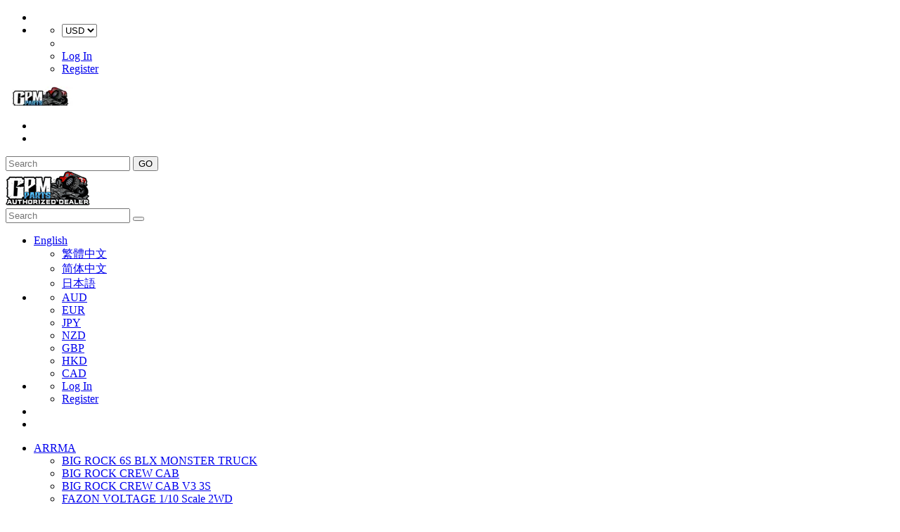

--- FILE ---
content_type: text/html; charset=utf-8
request_url: https://www.gpmparts.com/kyosho-miniz-awd-alloy-front-gear-box-cover-1pc-gpm-mza012a-p-90009147.html
body_size: 14441
content:
<!DOCTYPE html>
<html dir="LTR" lang="en">
<head>
<meta name="viewport" content="width=device-width, initial-scale=1">
<meta http-equiv="X-UA-Compatible" content="IE=edge">
<meta name="msapplication-TileColor" content="#da532c">
<meta name="theme-color" content="#ffffff">
<meta charset="UTF-8">
<meta name="revisit-after" content="1 days">
<meta name="description" content="GPM MZA012A is made for KYOSHO MINI-Z AWD Car Kit Upgrade Kyosho MINI-Z AWD ALLOY FRONT GEAR BOX COVER - 1PC - GPM MZA012A">
<meta name="robots" content="index, follow">
<meta property="og:type" content="product"/>
<meta property="og:title" content="Kyosho MINI-Z AWD ALLOY FRONT GEAR BOX COVER - 1PC - GPM MZA012A"/>
<meta property="og:description" content="GPM MZA012A is made for KYOSHO MINI-Z AWD Car Kit Upgrade Kyosho MINI-Z AWD ALLOY FRONT GEAR BOX COVER - 1PC - GPM MZA012A Available now with worldwide shipping."/>
<meta property="og:url" content="https://www.gpmparts.com/kyosho-miniz-awd-alloy-front-gear-box-cover-1pc-gpm-mza012a-p-90009147.html"/>
<meta property="og:site_name" content="GPMPARTS.COM"/><meta property="og:image" content="https://www.gpmparts.com/images/gpm_racing/kyosho/mini_z_awd/b_MZA012A.jpg"/><meta property="og:image:width" content="800"/>
<meta property="og:image:height" content="600"/><meta name="twitter:card" content="summary_large_image">
<meta name="twitter:title" content="Kyosho MINI-Z AWD ALLOY FRONT GEAR BOX COVER - 1PC - GPM MZA012A"/>
<meta name="twitter:description" content="GPM MZA012A is made for KYOSHO MINI-Z AWD Car Kit Upgrade Kyosho MINI-Z AWD ALLOY FRONT GEAR BOX COVER - 1PC - GPM MZA012A Fast worldwide shipping."/>
<title>Kyosho MINI-Z AWD ALLOY FRONT GEAR BOX COVER - 1PC - GPM MZA012A</title>
<base href="https://www.gpmparts.com/">
<link rel="manifest" href="/manifest.json">
<link rel="apple-touch-icon" sizes="180x180" href="/images/icons/fav_gpm/xapple-touch-icon.png.pagespeed.ic.6tIt8Pxxno.webp">
<link rel="icon" type="image/png" sizes="32x32" href="/images/icons/fav_gpm/xfavicon-32x32.png.pagespeed.ic.5zXrGobOF2.webp">
<link rel="icon" type="image/png" sizes="16x16" href="/images/icons/fav_gpm/xfavicon-16x16.png.pagespeed.ic.l2OXY2o-LD.webp">
<link rel="mask-icon" href="/images/icons/fav_gpm/safari-pinned-tab.svg" color="#5bbad5"><link rel="canonical" href="https://www.gpmparts.com/kyosho-miniz-awd-alloy-front-gear-box-cover-1pc-gpm-mza012a-p-90009147.html">
<link href="includes/js/A.bootstrap-3.4,,_css,,_bootstrap.min.css,,qv==2+font-awesome,,_css,,_font-awesome.min.css,,qv==1,Mcc.6Ny8gmwwEV.css.pagespeed.cf.GJ9ZLV4zaP.css" rel="stylesheet"/>
<link href="includes/js/jquery.fancybox.min.css?v=3.2" rel="stylesheet" media="print" onload="this.media='all'"><link href="includes/js/A.fontawesome-stars.min.css+style.min.css,,qv==48+product_info.min.css,,qv==48+swipemenu.min.css,,qv==3+megamenu.min.css,,qv==9,Mcc.196uUXyGkP.css.pagespeed.cf.S3I2GpA-D1.css" rel="stylesheet"/><link href="includes/js/A.local.min.css,qv=6.pagespeed.cf.axtJVZKl30.css" rel="stylesheet">	<script src="includes/js/jquery-3.6.1-min.js.pagespeed.jm.9QZjzretGh.js"></script>
<script src="includes/js/bootstrap-3.4/js/bootstrap.min.js.pagespeed.jm.s3oMIw0Bai.js"></script>
</head>
<body><noscript><meta HTTP-EQUIV="refresh" content="0;url='https://www.gpmparts.com/kyosho-miniz-awd-alloy-front-gear-box-cover-1pc-gpm-mza012a-p-90009147.html?PageSpeed=noscript'" /><style><!--table,div,span,font,p{display:none} --></style><div style="display:block">Please click <a href="https://www.gpmparts.com/kyosho-miniz-awd-alloy-front-gear-box-cover-1pc-gpm-mza012a-p-90009147.html?PageSpeed=noscript">here</a> if you are not redirected within a few seconds.</div></noscript>
<div id="mainCanvas">
<nav id="navbar" class="navbar navbar-sm visible-xs navbar-fixed-top">
<div class="container container-fluid">
<div class="row">
<div class="col-xs-3 col-sm-4 text-left">
<ul class="list-inline">
<li><a id="menu-btn" href="#" class="icon-btn" aria-label="Menu"><i class="fa fa-bars fa-lg "></i></a></li>
<li class="dropdown">
<a href="index.php" title="My Account" class="icon-btn dropdown-toggle" data-toggle="dropdown"><i class="fa fa-user fa-lg "></i><i class="fa fa-caret-down fa-lg "></i></a>
<ul class="dropdown-menu dropdown-menu-left">
<li>
<form class="form-inline locale" role="form">
<span><i class="fa fa-usd fa-lg "></i></span>
<select name="currency" class="currency-select">
<option value="USD" selected>USD</option><option value="AUD">AUD</option><option value="EUR">EUR</option><option value="JPY">JPY</option><option value="NZD">NZD</option><option value="GBP">GBP</option><option value="HKD">HKD</option><option value="CAD">CAD</option>
</select>
</form>
</li>
<li role="presentation" class="divider"></li>
<li><a class="icon-btn" href="https://www.gpmparts.com/login.php">Log In</a></li>
<li><a class="icon-btn" href="https://www.gpmparts.com/create_account.php">Register</a></li>
</ul>
</li>
</ul>
</div>
<div class="col-xs-6 col-sm-4 storeLogo">
<img src="[data-uri]" border="0" alt="storeLogo" title="storeLogo" id="storeLogo" class="img-responsive">	</div>
<div class="col-xs-3 col-sm-4 text-right">
<ul class="list-inline">
<li><a class="icon-btn" href="https://www.gpmparts.com/shopping_cart.php" aria-label="Cart"><i class="fa fa-shopping-cart fa-lg "></i><span class="badge"></span></a></li>
<li><a id="search-btn" href="#" class="icon-btn" aria-label="Search"><i class="fa fa-search fa-lg "></i></a></li>
</ul>
</div>
</div>
<div class="row searchBar">
<div class="col-xs-12">
<div class="input-group">
<input id="navbar_search" name="search" type="text" placeholder="Search" class="form-control input-sm" autocomplete="off"/>
<span class="input-group-btn">
<button id="navbar_searchButton" title="searchButton" type="button" class="btn btn-block searchButton">GO</button>
</span>
</div>
</div>
</div>
</div>
</nav><header id="header" class="hidden-xs">
<div class="container row">
<div class="col-sm-2 storeLogo"><img src="images//store_logo/gpmparts_logo.gif" border="0" alt="Store Logo" title="Store Logo" width="120" height="49" id="storeLogo" class="img-responsive"></div>
<div class="col-sm-5">
<div class="input-group searchBar">
<input id="header_search" name="search" type="text" placeholder="Search" class="form-control input-sm" autocomplete="off"/>
<span class="input-group-btn">
<button id="header_searchButton" title="searchButton" type="button" class="btn btn-default searchButton"><i class="fa fa-search fa-lg "></i></button>
</span>
</div>
</div>
<div class="col-sm-5 text-right">
<ul class="list-inline">
<li class="dropdown">
<a href="#" id="language" title="Language" class="icon-btn dropdown-toggle" data-toggle="dropdown">
<i class="fa fa-globe fa-lg "></i> English<span class="caret"></span>
</a>
<ul class="dropdown-menu dropdown-menu-left">
<li><a href="#" class="language-select" name="zh-HK">繁體中文</a></li><li><a href="#" class="language-select" name="zh-CN">简体中文</a></li><li><a href="#" class="language-select" name="ja">日本語</a></li>	</ul>
</li>
<li class="dropdown">
<a href="#" id="currency" title="Currency" class="icon-btn dropdown-toggle" data-toggle="dropdown">
<i class="fa fa-usd fa-lg "></i> <span class="caret"></span>
</a>
<ul class="dropdown-menu dropdown-menu-left">
<li><a href="#" class="currency-select" name="AUD">AUD</a></li><li><a href="#" class="currency-select" name="EUR">EUR</a></li><li><a href="#" class="currency-select" name="JPY">JPY</a></li><li><a href="#" class="currency-select" name="NZD">NZD</a></li><li><a href="#" class="currency-select" name="GBP">GBP</a></li><li><a href="#" class="currency-select" name="HKD">HKD</a></li><li><a href="#" class="currency-select" name="CAD">CAD</a></li>	</ul>
</li>
<li class="dropdown">
<a href="index.php" title="My Account" class="icon-btn dropdown-toggle" data-toggle="dropdown"><i class="fa fa-user fa-lg "></i><span> </span><span class="caret"></span></a>
<ul class="dropdown-menu dropdown-menu-right">
<li><a class="icon-btn" href="https://www.gpmparts.com/login.php">Log In</a></li>
<li><a class="icon-btn" href="https://www.gpmparts.com/create_account.php">Register</a></li>
</ul>
</li>
<li><a href="https://www.gpmparts.com/shopping_cart.php" class="icon-btn" title="Shopping Cart"><i class="fa fa-shopping-cart fa-lg "></i> <span class="badge"></span></a></li>
<li><a href="https://www.gpmparts.com/checkout_shipping.php" class="icon-btn" title="Checkout"><i class="fa fa-check-square-o fa-lg "></i></a></li>
</ul>
</div>
</div>
</header>
<div id="megamenu-container">
<div id="megamenu">
<ul class="slim"><li cid="4405"><a href="#">ARRMA</a><ul cid=4405><li cid="5834"><a href="arrma-big-rock-6s-blx-monster-truck-c-4405_5834.html">BIG ROCK 6S BLX MONSTER TRUCK</a></li><li cid="4830"><a href="arrma-big-rock-crew-cab-c-4405_4830.html">BIG ROCK CREW CAB</a></li><li cid="5681"><a href="arrma-big-rock-crew-cab-v3-3s-c-4405_5681.html">BIG ROCK CREW CAB V3 3S</a></li><li cid="4718"><a href="arrma-fazon-voltage-110-scale-2wd-c-4405_4718.html">FAZON VOLTAGE 1/10 Scale 2WD</a></li><li cid="5585"><a href="arrma-fireteam-tactical-unit-6s-blx-c-4405_5585.html">FIRETEAM TACTICAL UNIT 6S BLX</a></li><li cid="5803"><a href="arrma-gorgon-mega-550-brushed-monster-truck-c-4405_5803.html">GORGON MEGA 550 BRUSHED MONSTER TRUCK</a></li><li cid="4628"><a href="arrma-granite-4x4-mega-monster-truck-c-4405_4628.html">GRANITE 4x4 MEGA Monster Truck</a></li><li cid="5815"><a href="arrma-granite-grom-mega-monster-truck-c-4405_5815.html">GRANITE GROM MEGA Monster Truck</a></li><li cid="5624"><a href="arrma-infraction-4x4-mega-c-4405_5624.html">INFRACTION 4X4 MEGA</a></li><li cid="4967"><a href="arrma-infraction-6s-blx-c-4405_4967.html">INFRACTION 6S BLX</a></li><li cid="5081"><a href="arrma-kraton-4x4-4s-blx-c-4405_5081.html">KRATON 4X4 4S BLX</a></li><li cid="4447"><a href="arrma-kraton-6s-blx-monster-truck-c-4405_4447.html">KRATON 6S BLX Monster Truck</a></li><li cid="6140"><a href="arrma-kraton-6s-exb-speed-truck-c-4405_6140.html">KRATON 6S EXB SPEED TRUCK</a></li><li cid="5697"><a href="arrma-kraton-6s-v5-blx-speed-c-4405_5697.html">KRATON 6S V5 BLX SPEED</a></li><li cid="4999"><a href="arrma-kraton-8s-blx-monster-truck-c-4405_4999.html">KRATON 8S BLX MONSTER TRUCK</a></li><li cid="5557"><a href="arrma-kraton-exb-roller-c-4405_5557.html">KRATON EXB ROLLER</a></li><li cid="5558"><a href="arrma-kraton-extreme-bash-c-4405_5558.html">KRATON EXTREME BASH</a></li><li cid="4966"><a href="arrma-limitless-allroad-speed-bash-c-4405_4966.html">LIMITLESS ALL-ROAD SPEED BASH</a></li><li cid="5655"><a href="arrma-limitless-v2-speed-bash-roller-c-4405_5655.html">LIMITLESS V2 SPEED BASH ROLLER</a></li><li cid="5804"><a href="arrma-mojave-4s-blx-desert-truck-c-4405_5804.html">MOJAVE 4S BLX Desert Truck</a></li><li cid="5037"><a href="arrma-mojave-6s-blx-desert-truck-c-4405_5037.html">MOJAVE 6S BLX Desert Truck</a></li><li cid="5772"><a href="arrma-mojave-exb-desert-truck-c-4405_5772.html">MOJAVE EXB Desert Truck</a></li><li cid="5887"><a href="arrma-mojave-grom-mega-desert-truck-c-4405_5887.html">MOJAVE GROM MEGA DESERT TRUCK</a></li><li cid="4406"><a href="arrma-nero-6s-blx-monster-truck-c-4405_4406.html">NERO 6S BLX Monster Truck</a></li><li cid="4971"><a href="arrma-notorious-6s-blx-c-4405_4971.html">NOTORIOUS 6S BLX</a></li><li cid="5619"><a href="arrma-outcast-4s-blx-stunt-truck-c-4405_5619.html">OUTCAST 4S BLX STUNT TRUCK</a></li><li cid="5680"><a href="arrma-outcast-4s-v2-blx-stunt-truck-c-4405_5680.html">OUTCAST 4S V2 BLX STUNT TRUCK</a></li><li cid="4631"><a href="arrma-outcast-6s-blx-stunt-truck-c-4405_4631.html">OUTCAST 6S BLX STUNT TRUCK</a></li><li cid="5388"><a href="arrma-outcast-8s-blx-stunt-truck-c-4405_5388.html">OUTCAST 8S BLX STUNT TRUCK</a></li><li cid="6239"><a href="arrma-quake-grom-monster-truck-c-4405_6239.html">QUAKE GROM MONSTER TRUCK</a></li><li cid="5390"><a href="arrma-senton-3s-blx-short-course-c-4405_5390.html">SENTON 3S BLX SHORT COURSE</a></li><li cid="4521"><a href="arrma-senton-6s-blx-short-course-c-4405_4521.html">SENTON 6S BLX SHORT COURSE</a></li><li cid="5559"><a href="arrma-senton-v3-3s-blx-brushless-short-course-c-4405_5559.html">SENTON V3 3S BLX BRUSHLESS SHORT COURSE</a></li><li cid="4780"><a href="arrma-talion-6s-blx-speed-tr-c-4405_4780.html">TALION 6S BLX SPEED TR</a></li><li cid="4781"><a href="arrma-typhon-6s-blx-buggy-c-4405_4781.html">TYPHON 6S BLX BUGGY</a></li><li cid="5867"><a href="arrma-typhon-grom-mega380-brushed-c-4405_5867.html">TYPHON GROM MEGA380 BRUSHED</a></li><li cid="5584"><a href="arrma-typhon-tlr-tuned-roller-c-4405_5584.html">TYPHON TLR TUNED ROLLER</a></li><li cid="5564"><a href="arrma-vendetta-4x4-3s-blx-c-4405_5564.html">VENDETTA 4X4 3S BLX</a></li><li cid="5625"><a href="arrma-vorteks-3s-blx-stadium-truck-c-4405_5625.html">VORTEKS 3S BLX STADIUM TRUCK</a></li></ul>
</li><li cid="1558"><a href="#">ASSOCIATED</a><ul cid=1558><li cid="1578"><a href="associated-b44-c-1558_1578.html">B44</a></li><li cid="1579"><a href="associated-monster-gt-truck-c-1558_1579.html">MONSTER GT TRUCK</a></li><li cid="1583"><a href="associated-rc10gt2-c-1558_1583.html">RC10GT2</a></li><li cid="1580"><a href="associated-rc18t-c-1558_1580.html">RC18T</a></li></ul>
</li><li cid="3722"><a href="#">AXIAL</a><ul cid=3722><li cid="5325"><a href="axial-racing-4wd-scx24-deadbolt-c-3722_5325.html">4WD SCX24 DEADBOLT</a></li><li cid="5720"><a href="axial-racing-ax24-xc1-rock-crawler-brushed-c-3722_5720.html">AX24 XC-1 ROCK CRAWLER BRUSHED</a></li><li cid="5033"><a href="axial-racing-capra-19-unlimited-c-3722_5033.html">CAPRA 1.9 UNLIMITED</a></li><li cid="3761"><a href="axial-racing-exo-c-3722_3761.html">EXO</a></li><li cid="5486"><a href="axial-racing-rbx10-ryft-c-3722_5486.html">RBX10 RYFT</a></li><li cid="4136"><a href="axial-racing-rr10-bomber-c-3722_4136.html">RR10 Bomber</a></li><li cid="3849"><a href="axial-racing-scx10-c-3722_3849.html">SCX10</a></li><li cid="4171"><a href="axial-racing-scx10-ii-c-3722_4171.html">SCX10 II</a></li><li cid="4791"><a href="axial-racing-scx10-ii-90047-c-3722_4791.html">SCX10 II 90047</a></li><li cid="5398"><a href="axial-racing-scx10-iii-jeep-jt-gladiator-c-3722_5398.html">SCX10 III JEEP JT GLADIATOR</a></li><li cid="5043"><a href="axial-racing-scx10-iii-jeep-wrangler-c-3722_5043.html">SCX10 III JEEP WRANGLER</a></li><li cid="5831"><a href="axial-racing-scx10-pro-c-3722_5831.html">SCX10 PRO</a></li><li cid="5389"><a href="axial-racing-scx24-jeep-wrangler-jlu-crc-c-3722_5389.html">SCX24 Jeep Wrangler JLU CRC</a></li><li cid="5549"><a href="axial-racing-scx6-jeep-jlu-wrangler-4wd-c-3722_5549.html">SCX6 Jeep JLU Wrangler 4WD</a></li><li cid="5679"><a href="axial-racing-scx6-trial-honcho-c-3722_5679.html">SCX6 TRIAL HONCHO</a></li><li cid="4200"><a href="axial-racing-smt10-c-3722_4200.html">SMT10</a></li><li cid="5687"><a href="axial-racing-utb18-c-3722_5687.html">UTB18</a></li><li cid="3723"><a href="axial-racing-wraith-c-3722_3723.html">WRAITH</a></li><li cid="4397"><a href="axial-racing-yeti-jr-c-3722_4397.html">YETI JR</a></li><li cid="4790"><a href="axial-racing-yeti-rock-racer-c-3722_4790.html">YETI ROCK RACER</a></li><li cid="4000"><a href="axial-racing-yeti-score-c-3722_4000.html">YETI SCORE</a></li><li cid="4018"><a href="axial-racing-yeti-xl-c-3722_4018.html">YETI XL</a></li></ul>
</li><li cid="1559"><a href="#">CEN</a><ul cid=1559><li cid="1587"><a href="cen-genesis-46-c-1559_1587.html">GENESIS 46</a></li></ul>
</li><li cid="4928"><a href="#">ELEMENT</a><ul cid=4928><li cid="4929"><a href="element-enduro-sendero-trail-truck-c-4928_4929.html">ENDURO SENDERO TRAIL TRUCK</a></li></ul>
</li><li cid="4078"><a href="#">GMADE</a><ul cid=4078><li cid="4080"><a href="gmade-gs01-sawback-c-4078_4080.html">GS01 SAWBACK</a></li><li cid="4135"><a href="gmade-komodo-gs01-electric-c-4078_4135.html">KOMODO GS01 ELECTRIC</a></li><li cid="4079"><a href="gmade-r1-rock-buggy-c-4078_4079.html">R1 ROCK BUGGY</a></li></ul>
</li><li cid="5752"><a href="gpm-racing-hsp-c-5752.html">HSP</a></li><li cid="1537"><a href="#">HPI Racing</a><ul cid=1537><li cid="1538"><a href="hpi-racing-baja-c-1537_1538.html">BAJA</a></li><li cid="4784"><a href="hpi-racing-baja-5b-ss-c-1537_4784.html">BAJA 5B SS</a></li><li cid="3887"><a href="hpi-racing-bullet-30-mt-and-st-nitro-engines-c-1537_3887.html">BULLET 3.0 MT and ST (Nitro Engines)</a></li><li cid="3908"><a href="hpi-racing-bullet-flux-mt-and-st-battery-bruhless-engine-c-1537_3908.html">BULLET FLUX MT and ST (Battery Flux Bruhless Engine)</a></li><li cid="4041"><a href="hpi-racing-crawler-king-c-1537_4041.html">CRAWLER KING</a></li><li cid="4139"><a href="hpi-racing-firestorm-flux-c-1537_4139.html">E FIRESTORM FLUX</a></li><li cid="1542"><a href="hpi-racing-minizilla-c-1537_1542.html">MINIZILLA</a></li><li cid="1549"><a href="hpi-racing-nitro-mt2-c-1537_1549.html">Nitro MT2</a></li><li cid="1591"><a href="hpi-racing-savage-c-1537_1591.html">SAVAGE</a></li><li cid="4372"><a href="hpi-racing-savage-xl-flux-c-1537_4372.html">SAVAGE XL FLUX</a></li><li cid="3769"><a href="hpi-racing-savage-xs-flux-c-1537_3769.html">SAVAGE XS FLUX</a></li><li cid="4074"><a href="hpi-racing-sport-flux-c-1537_4074.html">SPORT 3 FLUX</a></li><li cid="1737"><a href="hpi-racing-sprint-c-1537_1737.html">SPRINT 2</a></li><li cid="4539"><a href="hpi-racing-venture-toyota-fj-cruiser-c-1537_4539.html">Venture Toyota FJ Cruiser</a></li><li cid="3989"><a href="hpi-racing-wr8-flux-c-1537_3989.html">WR8 Flux</a></li></ul>
</li><li cid="1560"><a href="#">KYOSHO</a><ul cid=1560><li cid="1565"><a href="kyosho-inferno-mp75-c-1560_1565.html">INFERNO MP7.5</a></li><li cid="1594"><a href="kyosho-mini-inferno-c-1560_1594.html">MINI INFERNO</a></li><li cid="1595"><a href="kyosho-mini-inferno-09-c-1560_1595.html">MINI INFERNO 09</a></li><li cid="1596"><a href="kyosho-mini-inferno-st-c-1560_1596.html">MINI INFERNO ST</a></li><li cid="5701"><a href="kyosho-miniz-4x4-c-1560_5701.html">MINI-Z 4X4</a></li><li cid="1593"><a href="kyosho-miniz-awd-c-1560_1593.html">MINI-Z AWD</a></li><li cid="1809"><a href="kyosho-miniz-f1-c-1560_1809.html">MINI-Z F1</a></li><li cid="6011"><a href="kyosho-miniz-mr04-c-1560_6011.html">MINI-Z MR-04</a></li><li cid="5854"><a href="kyosho-miniz-mr02-c-1560_5854.html">MINI-Z MR02</a></li><li cid="1569"><a href="kyosho-miniz-overland-c-1560_1569.html">MINI-Z OVERLAND</a></li><li cid="1564"><a href="kyosho-motor-cycle-c-1560_1564.html">Motor Cycle</a></li></ul>
</li><li cid="5934"><a href="#">PROBOAT</a><ul cid=5934><li cid="5935"><a href="proboat-jestream-jet-boat-mojo-prb08051-c-5934_5935.html">JESTREAM JET BOAT MOJO - PRB08051</a></li></ul>
</li><li cid="1533"><a href="#">TAMIYA</a><ul cid=1533><li cid="5766"><a href="gpm-racing-tamiya-bbx-bb01-c-1533_5766.html">BBX BB-01</a></li><li cid="1829"><a href="gpm-racing-tamiya-cc01-c-1533_1829.html">CC01</a></li><li cid="4057"><a href="gpm-racing-tamiya-cw01-lunch-box-c-1533_4057.html">CW01 (LUNCH BOX)</a></li><li cid="4087"><a href="gpm-racing-tamiya-df01-c-1533_4087.html">DF01</a></li><li cid="1601"><a href="gpm-racing-tamiya-df02-c-1533_1601.html">DF02</a></li><li cid="5844"><a href="gpm-racing-tamiya-df03-c-1533_5844.html">DF03</a></li><li cid="3994"><a href="gpm-racing-tamiya-dt03-c-1533_3994.html">DT03</a></li><li cid="6231"><a href="gpm-racing-tamiya-dt04-c-1533_6231.html">DT04</a></li><li cid="4097"><a href="gpm-racing-tamiya-f103-c-1533_4097.html">F103</a></li><li cid="4141"><a href="gpm-racing-tamiya-ford-f350toyota-hiluxtundra-pick-up-truck-c-1533_4141.html">Ford F350/Toyota Hilux/Tundra Pick Up Truck</a></li><li cid="4034"><a href="gpm-racing-tamiya-gf01-c-1533_4034.html">GF01</a></li><li cid="4098"><a href="gpm-racing-tamiya-honda-city-turbo-wr02c-c-1533_4098.html">HONDA CITY TURBO WR02C</a></li><li cid="5978"><a href="gpm-racing-tamiya-hotshot-ii-c-1533_5978.html">HOTSHOT II</a></li><li cid="3952"><a href="gpm-racing-tamiya-m06-c-1533_3952.html">M06</a></li><li cid="4042"><a href="gpm-racing-tamiya-m1025-hummer-c-1533_4042.html">M1025 Hummer</a></li><li cid="4058"><a href="gpm-racing-tamiya-mf01x-c-1533_4058.html">MF01X</a></li><li cid="4626"><a href="gpm-racing-tamiya-t301-dancing-rider-c-1533_4626.html">T3-01 DANCING RIDER</a></li><li cid="4473"><a href="gpm-racing-tamiya-ta01-c-1533_4473.html">TA01</a></li><li cid="4786"><a href="gpm-racing-tamiya-ta02-c-1533_4786.html">TA02</a></li><li cid="4196"><a href="gpm-racing-tamiya-ta02t-c-1533_4196.html">TA02T</a></li><li cid="3254"><a href="gpm-racing-tamiya-ta06-c-1533_3254.html">TA06</a></li><li cid="5487"><a href="gpm-racing-tamiya-ta08-pro-c-1533_5487.html">TA08 PRO</a></li><li cid="4985"><a href="gpm-racing-tamiya-cc02-mercedesbenz-g500-c-1533_4985.html">Tamiya CC02 MERCEDES-BENZ G500</a></li><li cid="3951"><a href="gpm-racing-tamiya-tb04-c-1533_3951.html">TB04</a></li><li cid="2387"><a href="gpm-racing-tamiya-terra-crusher-c-1533_2387.html">TERRA CRUSHER</a></li><li cid="4783"><a href="gpm-racing-tamiya-tl01-c-1533_4783.html">TL01</a></li><li cid="1604"><a href="gpm-racing-tamiya-tractor-truck-c-1533_1604.html">TRACTOR TRUCK</a></li><li cid="1552"><a href="gpm-racing-tamiya-tt01-c-1533_1552.html">TT01</a></li><li cid="3959"><a href="gpm-racing-tamiya-tt02-c-1533_3959.html">TT02</a></li><li cid="4005"><a href="gpm-racing-tamiya-tt02b-c-1533_4005.html">TT02B</a></li><li cid="4787"><a href="gpm-racing-tamiya-tt02t-c-1533_4787.html">TT02T</a></li><li cid="5764"><a href="gpm-racing-tamiya-txt-c-1533_5764.html">TXT</a></li><li cid="1606"><a href="gpm-racing-tamiya-wild-dagger-c-1533_1606.html">WILD DAGGER</a></li><li cid="4035"><a href="gpm-racing-tamiya-wild-willy-wr02-c-1533_4035.html">WILD WILLY 2 WR-02</a></li><li cid="4782"><a href="gpm-racing-tamiya-wr02c-c-1533_4782.html">WR02C</a></li><li cid="4103"><a href="gpm-racing-tamiya-wt01n-c-1533_4103.html">WT01N</a></li><li cid="3931"><a href="gpm-racing-tamiya-xv01-c-1533_3931.html">XV01</a></li><li cid="5760"><a href="gpm-racing-tamiya-xv02-c-1533_5760.html">XV02</a></li></ul>
</li><li cid="4146"><a href="#">General Items</a><ul cid=4146><li cid="4478"><a href="gpm-racing-general-items-accessories-c-4146_4478.html">Accessories</a></li><li cid="4193"><a href="general-items-ball-bearings-c-4146_4193.html">Ball Bearings</a></li><li cid="4148"><a href="general-items-ball-ends-c-4146_4148.html">Ball Ends</a></li><li cid="4154"><a href="general-items-body-clips-c-4146_4154.html">Body Clips</a></li><li cid="5629"><a href="general-items-cooling-fan-c-4146_5629.html">Cooling Fan</a></li><li cid="4233"><a href="general-items-crawler-hooks-c-4146_4233.html">Crawler Hooks</a></li><li cid="4319"><a href="general-items-damper-set-c-4146_4319.html">Damper Set</a></li><li cid="4147"><a href="general-items-damper-accessories-c-4146_4147.html">Damper Accessories</a></li><li cid="4385"><a href="general-items-gear-c-4146_4385.html">Gear</a></li><li cid="4149"><a href="general-items-heatsink-c-4146_4149.html">Heatsink</a></li><li cid="4389"><a href="general-items-lock-nut-c-4146_4389.html">Lock Nut</a></li><li cid="4151"><a href="general-items-screw-driver-c-4146_4151.html">Screw Driver</a></li><li cid="4398"><a href="general-items-screws-c-4146_4398.html">Screws</a></li><li cid="4150"><a href="general-items-servo-saver-c-4146_4150.html">Servo Saver</a></li><li cid="4152"><a href="general-items-tie-rods-c-4146_4152.html">Tie Rods</a></li><li cid="4153"><a href="general-items-tires-and-wheels-c-4146_4153.html">Tires and Wheels</a></li><li cid="4392"><a href="general-items-tools-c-4146_4392.html">Tools</a></li><li cid="4316"><a href="general-items-wheel-adapter-c-4146_4316.html">Wheel Adapter</a></li></ul>
</li><li cid="5577"><a href="#">TEAM CORALLY</a><ul cid=5577><li cid="5578"><a href="team-corally-sketer-xl4s-brushless-moster-truck-c-5577_5578.html">TEAM CORALLY SKETER XL4S BRUSHLESS MOSTER TRUCK</a></li></ul>
</li><li cid="1573"><a href="#">TEAM LOSI</a><ul cid=1573><li cid="3851"><a href="team-losi-5ivet-c-1573_3851.html">5IVE-T</a></li><li cid="5892"><a href="team-losi-8ightx-super-lasernut-brushless-buggy-c-1573_5892.html">8IGHT-X Super Lasernut Brushless Buggy</a></li><li cid="5881"><a href="team-losi-8ightxe-c-1573_5881.html">8IGHT-XE</a></li><li cid="4644"><a href="team-losi-baja-rey-c-1573_4644.html">BAJA REY</a></li><li cid="5773"><a href="team-losi-baja-rey-20-4x4-method-c-1573_5773.html">BAJA REY 2.0 4x4 METHOD</a></li><li cid="1813"><a href="team-losi-desert-micro-c-1573_1813.html">DESERT MICRO T</a></li><li cid="5753"><a href="team-losi-dirt-bike-promomx-motorcycle-c-1573_5753.html">DIRT BIKE PROMO-MX MOTORCYCLE</a></li><li cid="5623"><a href="team-losi-hammer-rey-u4-rock-racer-c-1573_5623.html">HAMMER REY U4 ROCK RACER</a></li><li cid="5442"><a href="team-losi-lasernut-tenacity-u4-c-1573_5442.html">LASERNUT TENACITY U4</a></li><li cid="6223"><a href="team-losi-lmt-20-4wd-solid-axle-monster-truck-roller-c-1573_6223.html">LMT 2.0 4WD SOLID AXLE MONSTER TRUCK ROLLER</a></li><li cid="6226"><a href="team-losi-lmt-20-grave-digger-4x4-solid-axle-brushless-monster-truck-c-1573_6226.html">LMT 2.0 GRAVE DIGGER 4X4 SOLID AXLE BRUSHLESS MONSTER TRUCK</a></li><li cid="5423"><a href="team-losi-lmt-4wd-solid-axle-monster-truck-roller-c-1573_5423.html">LMT 4WD SOLID AXLE MONSTER TRUCK ROLLER</a></li><li cid="5983"><a href="team-losi-microb-2wd-buggy-c-1573_5983.html">MICRO-B 2WD BUGGY</a></li><li cid="3826"><a href="team-losi-mini-8ight-c-1573_3826.html">MINI 8IGHT</a></li><li cid="4075"><a href="team-losi-mini-8ight-truggy-c-1573_4075.html">MINI 8IGHT TRUGGY</a></li><li cid="5826"><a href="team-losi-mini-lmt-brushed-monster-truck-c-1573_5826.html">MINI LMT BRUSHED MONSTER TRUCK</a></li><li cid="5397"><a href="team-losi-minit-20-2wd-stadium-truck-c-1573_5397.html">MINI-T 2.0 2WD STADIUM TRUCK</a></li><li cid="4653"><a href="team-losi-rock-rey-c-1573_4653.html">ROCK REY</a></li><li cid="5718"><a href="team-losi-rzr-rey-c-1573_5718.html">RZR REY</a></li><li cid="4625"><a href="team-losi-super-baja-rey-c-1573_4625.html">SUPER BAJA REY</a></li><li cid="5562"><a href="team-losi-super-baja-rey-20-c-1573_5562.html">SUPER BAJA REY 2.0</a></li><li cid="5682"><a href="team-losi-tenacity-db-pro-c-1573_5682.html">TENACITY DB PRO</a></li></ul>
</li><li cid="4407"><a href="#">TEAM MAGIC</a><ul cid=4407><li cid="4408"><a href="team-magic-18-4wd-e6-iii-hx-monster-truck-c-4407_4408.html">1/8 4WD E6 III HX Monster Truck</a></li></ul>
</li><li cid="5605"><a href="#">TEKNO</a><ul cid=5605><li cid="5838"><a href="tekno-mt410-20-4x4-pro-monster-truck-c-5605_5838.html">MT410 2.0 4X4 PRO MONSTER TRUCK</a></li><li cid="5606"><a href="tekno-mt410-4x4-pro-monster-truck-c-5605_5606.html">MT410 4X4 PRO MONSTER TRUCK</a></li></ul>
</li><li cid="4320"><a href="#">THUNDER TIGER</a><ul cid=4320><li cid="4409"><a href="thunder-tiger-krock-mt4-c-4320_4409.html">K-ROCK MT4</a></li><li cid="4321"><a href="thunder-tiger-kaiser-xs-c-4320_4321.html">KAISER XS</a></li></ul>
</li><li cid="1624"><a href="#">TRAXXAS</a><ul cid=1624><li cid="5975"><a href="traxxas-4tec-drift-ford-mustang-c-1624_5975.html">4-TEC DRIFT FORD MUSTANG</a></li><li cid="5857"><a href="traxxas-6sÂ maxxÂ slash-c-1624_5857.html">6S MAXX SLASH</a></li><li cid="4775"><a href="traxxas-bandit-xl5-c-1624_4775.html">BANDIT XL-5</a></li><li cid="4077"><a href="traxxas-craniac-monster-truck-c-1624_4077.html">CRANIAC MONSTER TRUCK</a></li><li cid="4387"><a href="traxxas-emaxx-c-1624_4387.html">E-MAXX</a></li><li cid="4789"><a href="traxxas-emaxx-c-1624_4789.html">E-MAXX 2</a></li><li cid="4189"><a href="traxxas-erevo-c-1624_4189.html">E-REVO</a></li><li cid="4666"><a href="traxxas-erevo-20-vxl-c-1624_4666.html">E-REVO 2.0 VXL</a></li><li cid="4779"><a href="traxxas-ford-f150-svt-raptor-oba-c-1624_4779.html">FORD F-150 SVT RAPTOR OBA</a></li><li cid="6190"><a href="traxxas-ford-fiesta-st-rally-vxl-c-1624_6190.html">FORD FIESTA ST RALLY VXL</a></li><li cid="4777"><a href="traxxas-ford-gt4tec-20-c-1624_4777.html">FORD GT4-TEC 2.0</a></li><li cid="6147"><a href="traxxas-funco-pro-scale-2wd-sand-car-c-1624_6147.html">FUNCO PRO SCALE 2WD SAND CAR</a></li><li cid="5536"><a href="traxxas-gt4tec-30-c-1624_5536.html">GT4-TEC 3.0</a></li><li cid="5908"><a href="traxxas-gt4tec-drift-c-1624_5908.html">GT4-TEC DRIFT</a></li><li cid="5384"><a href="traxxas-hoss-4x4-vxl-c-1624_5384.html">HOSS 4X4 VXL</a></li><li cid="1618"><a href="traxxas-jato-c-1624_1618.html">JATO</a></li><li cid="6144"><a href="traxxas-jato-4x4-vxl-c-1624_6144.html">JATO 4X4 VXL</a></li><li cid="3958"><a href="traxxas-latrax-rally-c-1624_3958.html">LATRAX RALLY</a></li><li cid="4043"><a href="traxxas-latrax-sst-c-1624_4043.html">LATRAX SST</a></li><li cid="4949"><a href="traxxas-maxx-monster-truck-c-1624_4949.html">MAXX MONSTER TRUCK</a></li><li cid="5598"><a href="traxxas-maxx-with-widemaxx-monster-truck-c-1624_5598.html">MAXX WITH WIDEMAXX MONSTER TRUCK</a></li><li cid="2056"><a href="traxxas-mini-erevo-c-1624_2056.html">MINI E-REVO</a></li><li cid="6014"><a href="traxxas-mini-maxx-monster-truck-c-1624_6014.html">MINI MAXX MONSTER TRUCK</a></li><li cid="6225"><a href="traxxas-mini-slash-c-1624_6225.html">MINI SLASH</a></li><li cid="6174"><a href="traxxas-mini-xrt-vxl-3s-c-1624_6174.html">MINI XRT VXL 3S</a></li><li cid="4778"><a href="traxxas-nos-deegan-38-ford-fiesta-c-1624_4778.html">NOS DEEGAN 38 FORD FIESTA</a></li><li cid="1614"><a href="traxxas-revo-c-1624_1614.html">REVO</a></li><li cid="3992"><a href="traxxas-rustler-vxl-c-1624_3992.html">RUSTLER VXL</a></li><li cid="2621"><a href="traxxas-slash-4x4-c-1624_2621.html">SLASH 4x4</a></li><li cid="5550"><a href="traxxas-slash-4x4-lowcg-c-1624_5550.html">SLASH 4X4 LOW-CG</a></li><li cid="5905"><a href="traxxas-slash-mudboss-modified-dirt-oval-racer-c-1624_5905.html">SLASH MUDBOSS MODIFIED DIRT OVAL RACER</a></li><li cid="4619"><a href="traxxas-slash-pro-2wd-short-course-c-1624_4619.html">SLASH PRO 2WD SHORT COURSE</a></li><li cid="5611"><a href="traxxas-sledge-monster-truck-c-1624_5611.html">SLEDGE MONSTER TRUCK</a></li><li cid="4774"><a href="traxxas-stampede-4x4-vxl-c-1624_4774.html">STAMPEDE 4X4 VXL</a></li><li cid="1739"><a href="traxxas-summit-c-1624_1739.html">SUMMIT</a></li><li cid="1619"><a href="traxxas-tmaxx-c-1624_1619.html">T-MAXX</a></li><li cid="1622"><a href="traxxas-tmaxx-options-c-1624_1622.html">T-MAXX (OPTIONS)</a></li><li cid="4788"><a href="traxxas-tmaxx-c-1624_4788.html">T-MAXX 1</a></li><li cid="4232"><a href="traxxas-telluride-4x4-c-1624_4232.html">TELLURIDE 4x4</a></li><li cid="4188"><a href="traxxas-teton-c-1624_4188.html">TETON</a></li><li cid="4915"><a href="traxxas-trx4-blazer-c-1624_4915.html">TRX4 BLAZER</a></li><li cid="4465"><a href="traxxas-trx4-defender-trail-crawler-c-1624_4465.html">TRX4 DEFENDER TRAIL CRAWLER</a></li><li cid="4650"><a href="traxxas-trx4-ford-bronco-c-1624_4650.html">TRX4 FORD BRONCO</a></li><li cid="4914"><a href="traxxas-trx4-mercedesbenz-c-1624_4914.html">TRX4 MERCEDES-BENZ</a></li><li cid="4776"><a href="traxxas-trx4-tactical-unit-c-1624_4776.html">TRX4 TACTICAL UNIT</a></li><li cid="5699"><a href="traxxas-trx4m-ford-bronco-970741-c-1624_5699.html">TRX4M FORD BRONCO 97074-1</a></li><li cid="5771"><a href="traxxas-trx4m-high-trail-crawler970641-c-1624_5771.html">TRX4M HIGH TRAIL CRAWLER-97064-1</a></li><li cid="5808"><a href="traxxas-trx4m-k10-high-trail-c-1624_5808.html">TRX4M K10 HIGH TRAIL</a></li><li cid="5700"><a href="traxxas-trx4m-land-rover-defender970541-c-1624_5700.html">TRX4M LAND ROVER DEFENDER-97054-1</a></li><li cid="4970"><a href="traxxas-trx6-mercedesbenz-880964-c-1624_4970.html">TRX6 MERCEDES-BENZ 88096-4</a></li><li cid="4627"><a href="traxxas-unlimited-desert-racer-c-1624_4627.html">UNLIMITED DESERT RACER</a></li><li cid="4156"><a href="traxxas-xmaxx-6s-c-1624_4156.html">X-MAXX 6S</a></li><li cid="4464"><a href="traxxas-xmaxx-8s-c-1624_4464.html">X-MAXX 8S</a></li><li cid="4158"><a href="traxxas-xo1-c-1624_4158.html">XO-1</a></li><li cid="5698"><a href="traxxas-xrt-8s-c-1624_5698.html">XRT 8S</a></li></ul>
</li><li cid="6228"><a href="#">VANQUISH</a><ul cid=6228><li cid="6229"><a href="vanquish-h10-optic-yokohama-c-6228_6229.html">H10 OPTIC YOKOHAMA</a></li></ul>
</li><li cid="4081"><a href="#">VATERRA</a><ul cid=4081><li cid="4082"><a href="vaterra-k5-blazer-ascender-c-4081_4082.html">K-5 BLAZER ASCENDER</a></li><li cid="4145"><a href="vaterra-nissan-gtr-v100s-c-4081_4145.html">NISSAN GT-R V100-S</a></li><li cid="4144"><a href="vaterra-twin-hammer-rock-racer-c-4081_4144.html">TWIN HAMMER ROCK RACER</a></li></ul>
</li><li cid="1572"><a href="#">XMODS</a><ul cid=1572><li cid="1600"><a href="xmods-evo-touring-c-1572_1600.html">EVO TOURING</a></li><li cid="1545"><a href="xmods-radio-shack-c-1572_1545.html">RADIO SHACK</a></li></ul>
</li><li cid="4905"><a href="#">X-RIDER</a><ul cid=4905><li cid="4906"><a href="xrider-18-flamingo-c-4905_4906.html">1/8 FLAMINGO</a></li></ul>
</li><li class="visible-xs"><a href="specials.php">Specials</a></li>
<li class="visible-xs"><a href="clearance.php">Clearance</a></li></ul>
</div>
</div>
<script>var droppInCatId="1560",currentCatId="1593"</script>
<div class="container">
<div class="row">
<div id="column-left" class="col-sm-3 hidden-xs">
</div>
<div id="content" class="col-xs-12 col-sm-12">
<div id="breadcrumb" class="row">
<div class="col-xs-12">
<div class="outer-container">
<div class="inner-container">
<div class="element">
<ol vocab="http://schema.org/" typeof="BreadcrumbList" class="breadcrumb">
<li property="itemListElement" typeof="ListItem">
<a property="item" typeof="WebPage" href="https://www.gpmparts.com/index.php" aria-label="Back to front page">
<i class="fa fa-home fa-lg "></i><span property="name">Home</span>
</a>
<meta property="position" content="1"/>
</li><li property="itemListElement" typeof="ListItem">
<a property="item" typeof="WebPage" href="https://www.gpmparts.com/gpm-racing-kyosho-c-1532_1560.html">
<span property="name">KYOSHO</span>
</a>
<meta property="position" content="2"/>
</li><li property="itemListElement" typeof="ListItem">
<a property="item" typeof="WebPage" href="https://www.gpmparts.com/kyosho-miniz-awd-c-1532_1560_1593.html">
<span property="name">MINI-Z AWD</span>
</a>
<meta property="position" content="3"/>
</li>
</ol>
</div>
</div>
</div>
</div>
</div>
<div id="productInfo" class="row">
<div itemscope itemtype="http://schema.org/Product"><meta itemprop="url" content="https://www.gpmparts.com/kyosho-miniz-awd-alloy-front-gear-box-cover-1pc-gpm-mza012a-p-90009147.html"><form class="form-horizontal" name="cart_quantity_form" id="cart_quantity_form" action="" method="" onsubmit="return false;" style="padding:0!important">
<span itemprop="offers" itemscope itemtype="http://schema.org/Offer">
<meta itemprop="url" content="https://www.gpmparts.com/kyosho-miniz-awd-alloy-front-gear-box-cover-1pc-gpm-mza012a-p-90009147.html">
<meta itemprop="priceCurrency" content="USD"/>
<meta itemprop="price" content="12.00"/>
<meta itemprop="priceValidUntil" content="2025-12-20"/>
<link itemprop="itemCondition" href="https://schema.org/NewCondition" />
<link itemprop="availability" href="https://schema.org/OutOfStock" />
<meta itemprop="manufacturer" content="GPM">
<meta itemprop="sku" content="MZA012A">
</span>
<div id="prodTitle" class="col-xs-12 " style="height:28px">
<h1 style="height:28px"><span itemprop="name">Kyosho Mini-Z AWD Alloy Front Gear Box Cover - 1pc - GPM MZA012A</span>&nbsp;
[<span itemprop="mpn">MZA012A</span>]</h1>
</div>
<div id="imgPanel" class="col-xs-12 col-sm-6">
<div class="row">
<div id="prodMainPic" class="col-xs-10 col-sm-12">
<a class="fancybox" data-caption="Kyosho Mini-Z AWD Alloy Front Gear Box Cover - 1pc - GPM MZA012A"><img src="https://www.gpmparts.com/images/gpm_racing/kyosho/mini_z_awd/b_MZA012A.jpg" lg-img="https://www.gpmparts.com/images/gpm_racing/kyosho/mini_z_awd/b_MZA012A.jpg" border="0" class="img-responsive" alt="Kyosho Mini-Z AWD Alloy Front Gear Box Cover - 1pc - GPM MZA012A" title="Kyosho Mini-Z AWD Alloy Front Gear Box Cover - 1pc - GPM MZA012A" width="800" height="600"/></a><meta itemprop="image" content="https://www.gpmparts.com/images/gpm_racing/kyosho/mini_z_awd/b_MZA012A.jpg">	</div>
</div>
</div>
<div id="orderPanel" class="col-xs-12 col-sm-6 col-push-12">
<div class="row">
<div class="col-xs-12">
<div class="row info">
<div class="col-xs-3 price">Price:</div>
<div class="col-xs-9 price">USD$12.00</div>
<div class="col-xs-3">Brand:</div><div class="col-xs-9"><span itemprop="brand" itemtype="https://schema.org/Brand" itemscope>GPM<meta itemprop="name" content="GPM"/></span></div>
<div class="col-xs-3">Model:</div><div class="col-xs-9">MZA012A</div>
<div class="col-xs-3">GTIN:</div><div class="col-xs-9" id="GTIN">4894538120806</div>
<meta itemprop="gtin" content="4894538120806">	</div>
<div class="row orderInput outstock">
<div class="col-xs-4">
<label>Not Available</label>
</div>
<div id="buttonOutStock" class="col-xs-8"></div></div><div id="wishListEmailReg" class="row">
<div class="col-xs-12">Please kindly input your name and email address, we will inform you once we have the restocking.</div>
<div class="col-xs-12 col-sm-12 col-md-5"><input type="text" id="wishList_customer_name" name="wishList_customer_name" class="form-control input-sm" placeholder="Input Your Name"></div>
<div class="col-xs-12 col-sm-12 col-md-5"><input type="text" id="wishList_customer_email" name="wishList_customer_email" class="form-control input-sm" placeholder="Input Your Email"></div>
<div class="col-xs-12 col-sm-12 col-md-2"><button type="button" class="btn btn-primary btn-astyle" id="wishList_submit">Submit</button></div>
</div>
</div>
</div>
</div>
<div id="reviewBtnRow" class="col-xs-12">
<div id="ratingReviews" class="col-xs-6 col-sm-3 col-md-3">
<select id="curRating">
<option value="1">1</option><option value="2">2</option><option value="3">3</option><option value="4">4</option><option value="5">5</option> </select>
</div>
<div id="writeReview" class="col-xs-6 col-sm-9 col-md-9">
<i class="fa fa-pencil-square-o fa-lg "></i>Write a review </div>
</div>
<div id="lowerSubPhoto" class="col-xs-12 nopadding-right"><div id="additional-img" class="row"><div class="col-xs-3 col-sm-2"><a class="fancybox" data-caption="Kyosho Mini-Z AWD Alloy Front Gear Box Cover - 1pc - GPM MZA012A"><img border="0" alt="alt=&quot;Kyosho Mini-Z AWD Alloy Front Gear Box Cover - 1pc - GPM MZA012A&quot; title=&quot;Kyosho Mini-Z AWD Alloy Front Gear Box Cover - 1pc - GPM MZA012A&quot;" title="alt=&quot;Kyosho Mini-Z AWD Alloy Front Gear Box Cover - 1pc - GPM MZA012A&quot; title=&quot;Kyosho Mini-Z AWD Alloy Front Gear Box Cover - 1pc - GPM MZA012A&quot;" width="122" height="81" class="img-responsive lazyload" sm-img="https://www.gpmparts.com/images/gpm_racing/kyosho/mini_z_awd/s_mza012a-b_SUB_1.jpg" lg-img="https://www.gpmparts.com/images/gpm_racing/kyosho/mini_z_awd/b_mza012a-b_SUB_1.jpg" data-src="https://www.gpmparts.com/images/gpm_racing/kyosho/mini_z_awd/s_mza012a-b_SUB_1.jpg"></a><meta itemprop="image" content="https://www.gpmparts.com/images/gpm_racing/kyosho/mini_z_awd/b_mza012a-b_SUB_1.jpg"></div><div class="col-xs-3 col-sm-2"><a class="fancybox" data-caption="Kyosho Mini-Z AWD Alloy Front Gear Box Cover - 1pc - GPM MZA012A"><img border="0" alt="alt=&quot;Kyosho Mini-Z AWD Alloy Front Gear Box Cover - 1pc - GPM MZA012A&quot; title=&quot;Kyosho Mini-Z AWD Alloy Front Gear Box Cover - 1pc - GPM MZA012A&quot;" title="alt=&quot;Kyosho Mini-Z AWD Alloy Front Gear Box Cover - 1pc - GPM MZA012A&quot; title=&quot;Kyosho Mini-Z AWD Alloy Front Gear Box Cover - 1pc - GPM MZA012A&quot;" width="122" height="82" class="img-responsive lazyload" sm-img="https://www.gpmparts.com/images/gpm_racing/kyosho/mini_z_awd/s_mza012a-bk_SUB_2.jpg" lg-img="https://www.gpmparts.com/images/gpm_racing/kyosho/mini_z_awd/b_mza012a-bk_SUB_2.jpg" data-src="https://www.gpmparts.com/images/gpm_racing/kyosho/mini_z_awd/s_mza012a-bk_SUB_2.jpg"></a><meta itemprop="image" content="https://www.gpmparts.com/images/gpm_racing/kyosho/mini_z_awd/b_mza012a-bk_SUB_2.jpg"></div><div class="col-xs-3 col-sm-2"><a class="fancybox" data-caption="Kyosho Mini-Z AWD Alloy Front Gear Box Cover - 1pc - GPM MZA012A"><img border="0" alt="alt=&quot;Kyosho Mini-Z AWD Alloy Front Gear Box Cover - 1pc - GPM MZA012A&quot; title=&quot;Kyosho Mini-Z AWD Alloy Front Gear Box Cover - 1pc - GPM MZA012A&quot;" title="alt=&quot;Kyosho Mini-Z AWD Alloy Front Gear Box Cover - 1pc - GPM MZA012A&quot; title=&quot;Kyosho Mini-Z AWD Alloy Front Gear Box Cover - 1pc - GPM MZA012A&quot;" width="122" height="82" class="img-responsive lazyload" sm-img="https://www.gpmparts.com/images/gpm_racing/kyosho/mini_z_awd/s_mza012a-gs_SUB_3.jpg" lg-img="https://www.gpmparts.com/images/gpm_racing/kyosho/mini_z_awd/b_mza012a-gs_SUB_3.jpg" data-src="https://www.gpmparts.com/images/gpm_racing/kyosho/mini_z_awd/s_mza012a-gs_SUB_3.jpg"></a><meta itemprop="image" content="https://www.gpmparts.com/images/gpm_racing/kyosho/mini_z_awd/b_mza012a-gs_SUB_3.jpg"></div><div class="col-xs-3 col-sm-2"><a class="fancybox" data-caption="Kyosho Mini-Z AWD Alloy Front Gear Box Cover - 1pc - GPM MZA012A"><img border="0" alt="alt=&quot;Kyosho Mini-Z AWD Alloy Front Gear Box Cover - 1pc - GPM MZA012A&quot; title=&quot;Kyosho Mini-Z AWD Alloy Front Gear Box Cover - 1pc - GPM MZA012A&quot;" title="alt=&quot;Kyosho Mini-Z AWD Alloy Front Gear Box Cover - 1pc - GPM MZA012A&quot; title=&quot;Kyosho Mini-Z AWD Alloy Front Gear Box Cover - 1pc - GPM MZA012A&quot;" width="122" height="81" class="img-responsive lazyload" sm-img="https://www.gpmparts.com/images/gpm_racing/kyosho/mini_z_awd/s_mza012a-or_SUB_4.jpg" lg-img="https://www.gpmparts.com/images/gpm_racing/kyosho/mini_z_awd/b_mza012a-or_SUB_4.jpg" data-src="https://www.gpmparts.com/images/gpm_racing/kyosho/mini_z_awd/s_mza012a-or_SUB_4.jpg"></a><meta itemprop="image" content="https://www.gpmparts.com/images/gpm_racing/kyosho/mini_z_awd/b_mza012a-or_SUB_4.jpg"></div><div class="clearfix nopadding visible-xs"></div><div class="col-xs-3 col-sm-2"><a class="fancybox" data-caption="Kyosho Mini-Z AWD Alloy Front Gear Box Cover - 1pc - GPM MZA012A"><img border="0" alt="alt=&quot;Kyosho Mini-Z AWD Alloy Front Gear Box Cover - 1pc - GPM MZA012A&quot; title=&quot;Kyosho Mini-Z AWD Alloy Front Gear Box Cover - 1pc - GPM MZA012A&quot;" title="alt=&quot;Kyosho Mini-Z AWD Alloy Front Gear Box Cover - 1pc - GPM MZA012A&quot; title=&quot;Kyosho Mini-Z AWD Alloy Front Gear Box Cover - 1pc - GPM MZA012A&quot;" width="122" height="82" class="img-responsive lazyload" sm-img="https://www.gpmparts.com/images/gpm_racing/kyosho/mini_z_awd/s_mza012a-p_SUB_5.jpg" lg-img="https://www.gpmparts.com/images/gpm_racing/kyosho/mini_z_awd/b_mza012a-p_SUB_5.jpg" data-src="https://www.gpmparts.com/images/gpm_racing/kyosho/mini_z_awd/s_mza012a-p_SUB_5.jpg"></a><meta itemprop="image" content="https://www.gpmparts.com/images/gpm_racing/kyosho/mini_z_awd/b_mza012a-p_SUB_5.jpg"></div><div class="col-xs-3 col-sm-2"><a class="fancybox" data-caption="Kyosho Mini-Z AWD Alloy Front Gear Box Cover - 1pc - GPM MZA012A"><img border="0" alt="alt=&quot;Kyosho Mini-Z AWD Alloy Front Gear Box Cover - 1pc - GPM MZA012A&quot; title=&quot;Kyosho Mini-Z AWD Alloy Front Gear Box Cover - 1pc - GPM MZA012A&quot;" title="alt=&quot;Kyosho Mini-Z AWD Alloy Front Gear Box Cover - 1pc - GPM MZA012A&quot; title=&quot;Kyosho Mini-Z AWD Alloy Front Gear Box Cover - 1pc - GPM MZA012A&quot;" width="122" height="82" class="img-responsive lazyload" sm-img="https://www.gpmparts.com/images/gpm_racing/kyosho/mini_z_awd/s_mza012a-r_SUB_6.jpg" lg-img="https://www.gpmparts.com/images/gpm_racing/kyosho/mini_z_awd/b_mza012a-r_SUB_6.jpg" data-src="https://www.gpmparts.com/images/gpm_racing/kyosho/mini_z_awd/s_mza012a-r_SUB_6.jpg"></a><meta itemprop="image" content="https://www.gpmparts.com/images/gpm_racing/kyosho/mini_z_awd/b_mza012a-r_SUB_6.jpg"></div><div class="clearfix nopadding hidden-xs"></div><div class="col-xs-3 col-sm-2"><a class="fancybox" data-caption="Kyosho Mini-Z AWD Alloy Front Gear Box Cover - 1pc - GPM MZA012A"><img border="0" alt="alt=&quot;Kyosho Mini-Z AWD Alloy Front Gear Box Cover - 1pc - GPM MZA012A&quot; title=&quot;Kyosho Mini-Z AWD Alloy Front Gear Box Cover - 1pc - GPM MZA012A&quot;" title="alt=&quot;Kyosho Mini-Z AWD Alloy Front Gear Box Cover - 1pc - GPM MZA012A&quot; title=&quot;Kyosho Mini-Z AWD Alloy Front Gear Box Cover - 1pc - GPM MZA012A&quot;" width="122" height="81" class="img-responsive lazyload" sm-img="https://www.gpmparts.com/images/gpm_racing/kyosho/mini_z_awd/s_mza012a-s_SUB_7.jpg" lg-img="https://www.gpmparts.com/images/gpm_racing/kyosho/mini_z_awd/b_mza012a-s_SUB_7.jpg" data-src="https://www.gpmparts.com/images/gpm_racing/kyosho/mini_z_awd/s_mza012a-s_SUB_7.jpg"></a><meta itemprop="image" content="https://www.gpmparts.com/images/gpm_racing/kyosho/mini_z_awd/b_mza012a-s_SUB_7.jpg"></div></div>	</div>
<div id="productInfoPanel" class="col-xs-12">
<ul id="productInfoTab" class="nav nav-tabs">
<li class="active"><a href="#productDescription" data-toggle="tab">Description</a></li>
</ul>
<div id="productInfoContent" class="tab-content">
<div class="tab-pane in active" id="productDescription">
<div id="productInfoDetail" class="">
<span itemprop="description">
Kyosho Mini-Z AWD Alloy Front Gear Box Cover - 1pc	</span>
</div>
</div>
</div>
</div>
<div itemprop="aggregateRating" itemtype="http://schema.org/AggregateRating" itemscope>
<meta itemprop="ratingValue" content="5.0">
<meta itemprop="ratingCount" content="1">
</div><input type="hidden" id="hasOption" name="hasOption" value="">
<input type="hidden" name="products_model" value="MZA012A">
<input type="hidden" name="manufacturers_name" value="GPM"></form></div>
</div>
<div class="modal fade" id="writeReviewDialog" tabindex="-1" role="dialog" aria-labelledby="modalLabel" aria-hidden="true">
<div class="modal-dialog">
<div class="modal-content">
<div class="modal-header">
<button type="button" class="close" data-dismiss="modal" aria-hidden="true"><i class="fa fa-close fa-lg "></i></button>
<div class="modal-title" id="modalLabel">Write Product Review</div>
</div>
<div class="modal-body">
<div class="row">
<div class="col-xs-12">Please sign in your account before you can write any review.</div>
</div>
</div>
<div class="modal-footer">
<span class="text-danger pull-left"></span>
<button type="button" class="btn btn-primary" onclick="window.location.href='login.php?prref=90009147'"> Sign In </button>
<button type="button" class="btn btn-default" data-dismiss="modal"> Close </button>
</div>
</div>
</div>
</div>
<script>var product_id="90009147";var prodWithSelectOpts="90009147";var avgRating=5;var hasSubmitReview=false;$(window).on('load',function(){});</script>	</div>
</div>
</div>
<span id="back2top"></span>
<footer id="footer">
<div class="container">
<div class="row">
<div class="col-xs-12">
<div class="row">
<div class="col-xs-12 col-sm-3 col-md-3"><div class="header">Store Feedback</div></div>
<div class="col-xs-6 col-sm-3 col-md-3 txtBottom visible-xs"><a href="view_feedback.php">View feedback about us</a></div>
<div class="col-xs-6 col-sm-3 col-md-2 txtBottom"><a href="feedback.php">Leave feedback</a></div>
<div class="col-xs-12 hidden-xs">
<div class="row feedbacks">
<div class="col-xs-4"><i class="fa fa-quote-right fa-lg "></i>I ordered several parts for my Traxxas Maxx. Very good quality and affordable products. Shipment to the Netherlands also went well. Took about 3 weeks by Hong Kong Post but 1 week stuck at Dutch customs but without import tax applied. Thank you GPM<br><span class="writer"> ~ Hans van Beek - Berghem, The Netherlands</span></div><div class="col-xs-4"><i class="fa fa-quote-right fa-lg "></i>Thanks , guys !!!
Love the parts!!!<br><span class="writer"> ~ Tommy Cho - Los Angeles</span></div><div class="col-xs-4"><i class="fa fa-quote-right fa-lg "></i>Very good i buy for a Losi Baja Rey 2.0 1/10 for tuning options, good job very fast delivery!!!!)))
I recommending everyone to buy RC elements for you RS cars!!!+<br><span class="writer"> ~ Bogdan - Kiev</span></div><div class="clearfix"></div><div class="col-xs-4"><i class="fa fa-quote-right fa-lg "></i>Love the products. And if there’s an issue customer service are excellent in what they do.<br><span class="writer"> ~ Stephen Wagstaff - Seed</span></div><div class="col-xs-4"><i class="fa fa-quote-right fa-lg "></i>Hello, thank you! Today I received your packet! All parts is highest quality!<br><span class="writer"> ~ Andrius - </span></div><div class="col-xs-4"><i class="fa fa-quote-right fa-lg "></i>Hello!!!
Everything is very good.
Thank you!!!
With respect Alex!<br><span class="writer"> ~ Aleksey Shumilin - Tula Russia</span></div><div class="clearfix"></div>
<div class="col-xs-12 text-center"><a href="view_feedback.php"><i>Read more feedbacks about us</i></a></div>
</div>
</div>
</div>
</div>
<div class="clearfix visible-xs"></div>
<div class="col-xs-6 col-sm-4">
<div class="header">Information</div>
<ul class="list-unstyled">
<li><a href="https://www.gpmparts.com/about-us-i-5.html">About Us</a></li>
<li><a href="https://www.gpmparts.com/payment-i-6.html">Payment</a></li>
<li><a href="https://www.gpmparts.com/privacy-i-3.html">Privacy</a></li>
<li><a href="https://www.gpmparts.com/terms-and-conditions-i-1.html">Terms and Conditions</a></li>
<li><a href="https://www.gpmparts.com/shipping-and-returns-i-2.html">Shipping and Returns</a></li>
</ul>
</div>
<div class="col-xs-6 col-sm-4">
<div class="header">Customer Service</div>
<ul class="list-unstyled">
<li><a href="https://www.gpmparts.com/faq-i-8.html">FAQ</a></li>
<li><a href="https://www.gpmparts.com/wishlist-i-9.html">Wishlist FAQ</a></li>
<li><a href="contact_us.php">Contact Us</a></li>
<li><a href="https://www.gpmparts.com/order-mail-tracking-i-4.html">Order Mail Tracking</a></li>
<li><a href="https://www.gpmparts.com/wholesale-enquiry-i-7.html">Wholesale Enquiry</a></li>
</ul>
</div>
<div class="clearfix visible-xs"></div>
<div class="col-xs-12 col-sm-4">
<div class="header" id="NLRTitle">Sign up to our newsletter</div>
<div class="input-group">
<input type="text" id="newsletterReg" value="" placeholder="your email address" class="form-control input-sm"/>
<input type="hidden" id="firstInputEmail" value="">
<span class="input-group-btn">
<button type="button" class="btn btn-default btn-sm" id="newsletterRegBtn"><b>GO</b></button>
</span>
</div>
</div>
<div class="clearfix visible-xs"></div>
<div class="col-xs-12 text-center nopadding">
Copyright &copy; 2008-2025 gpmparts.com All rights reserved </div>
</div>
</div>
</footer><form class="form-horizontal" name="locale" id="locale" action="https://www.gpmparts.com/kyosho-miniz-awd-alloy-front-gear-box-cover-1pc-gpm-mza012a-p-90009147.html" method="post"><input type="hidden" name="currency" value="USD"/><input type="hidden" name="language" value="en"/><input type="hidden" name="orgCurrency" value="USD"/></form>
</div>
<script defer src="https://static.cloudflareinsights.com/beacon.min.js/vcd15cbe7772f49c399c6a5babf22c1241717689176015" integrity="sha512-ZpsOmlRQV6y907TI0dKBHq9Md29nnaEIPlkf84rnaERnq6zvWvPUqr2ft8M1aS28oN72PdrCzSjY4U6VaAw1EQ==" data-cf-beacon='{"version":"2024.11.0","token":"1c86fe4aa0b0434b83e9d3171f167515","r":1,"server_timing":{"name":{"cfCacheStatus":true,"cfEdge":true,"cfExtPri":true,"cfL4":true,"cfOrigin":true,"cfSpeedBrain":true},"location_startswith":null}}' crossorigin="anonymous"></script>
</body>
<script>jQuery.event.special.touchstart={setup:function(e,t,s){this.addEventListener("touchstart",s,{passive:!t.includes("noPreventDefault")})}},jQuery.event.special.touchmove={setup:function(e,t,s){this.addEventListener("touchmove",s,{passive:!t.includes("noPreventDefault")})}},jQuery.event.special.wheel={setup:function(e,t,s){this.addEventListener("wheel",s,{passive:!0})}},jQuery.event.special.mousewheel={setup:function(e,t,s){this.addEventListener("mousewheel",s,{passive:!0})}};var defaultPage="https://www.gpmparts.com/index.php",langCode='en',tpl='RWD',slideMenuType="typology",slideMenuTitle_Brands='Brand',slideMenuTitle_Typology='Type',brandExclusive=1,ribbonWords='HIGHLIGHT',cPath='',tPath=new Array(),pageLoaded='',PREORDER_EXPECT_AVAIL_DAT='';pageLoaded="product_info";tPath=[48,101,1388,1565,1568];cPath="1532_1560_1593";</script>
<script src="includes/js/script.min.js,qv==51+swipemenu.min.js,qv==5+megamenu.min.js,qv==15+jquery.fancybox.min.js,qv==3.2+jquery.barrating.min.js,qv==2.pagespeed.jc.dwQUFKHe5B.js"></script><script>eval(mod_pagespeed_mWiCWCwhgn);</script><script>eval(mod_pagespeed_WKLq$3q2ky);</script><script>eval(mod_pagespeed_hkD3FfwFg0);</script><script>eval(mod_pagespeed_BxKzi_1aDa);</script><script>eval(mod_pagespeed_LvqsG4WjC6);</script><script src="includes/js/product_info.min.js?v=28"></script><script src="includes/js/lazysizes.min.js.pagespeed.jm.x1IiqDdGLB.js" async></script>
